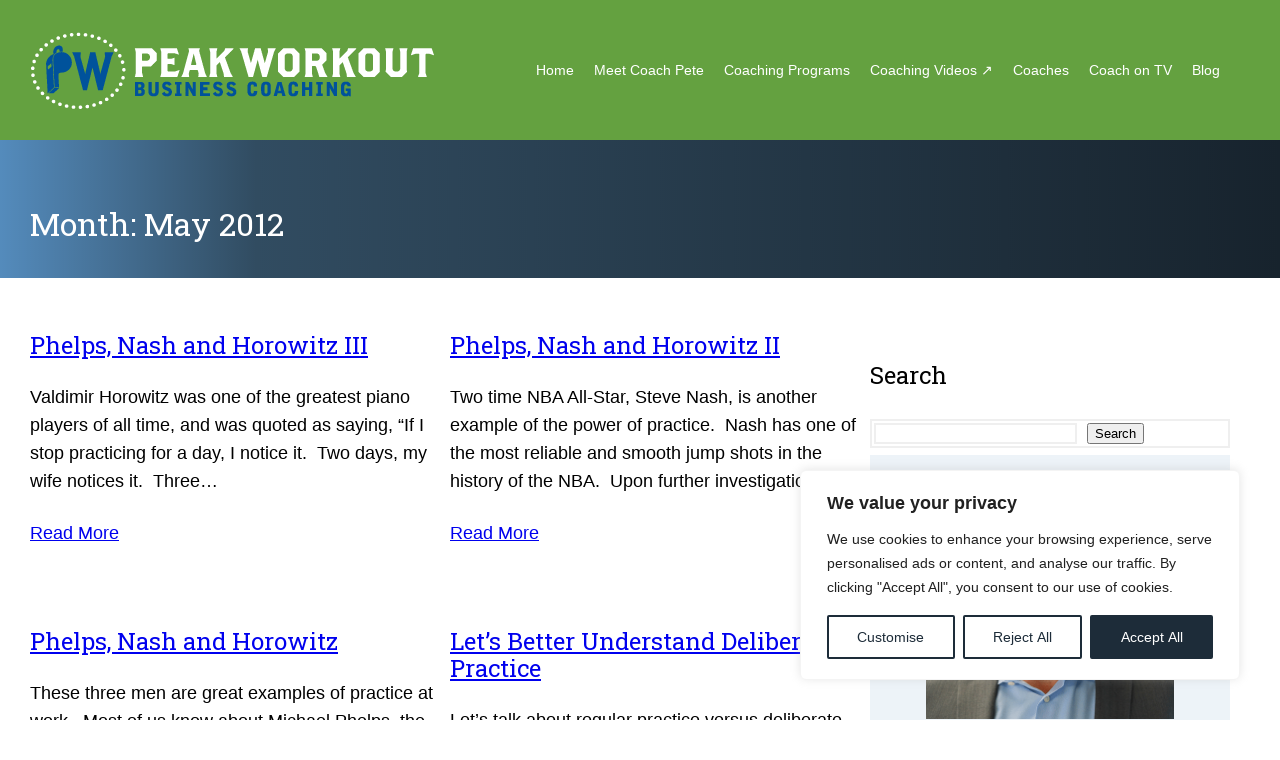

--- FILE ---
content_type: text/css; charset=UTF-8
request_url: https://peakcoach.com/wp-content/themes/blockbase-child/assets/theme.css?ver=1.0
body_size: 1079
content:
/** Custom CSS **/
:root {
	--black: #000000;
	--white: #FFFFFF;
	--blue: #314C61;
	--darkblue: #17232D;
	--lightblue: #548BBC;
	--orange: #EC9329;
	--green: #64A140;
	
	
	
	--wp--custom--color--secondary: #E9631A;
	--wp--custom--color--primary: #314C61;
	--wp--custom--color--tertiary: #64A140;
}


body {
	overflow-x: hidden;
	width: 100%;
	margin: 0;
	padding: 0;
	box-sizing: border-box;
	max-width: 100%;
	position: relative;
}
@media only screen and (max-width: 768px) {
	body {font-size: 1.2rem!important;}
}

html {
  overflow-x:hidden; 
} 

/**related posts **/
.crp_related.crp-grid .crp_thumb, .crp_related.crp-grid .crp_title {margin: 0;}
.crp_related.crp-grid .crp_title {
	line-height: 1.2em;
	padding-top: .4em;
}

/** Submenu **/
.wp-block-buttons>.wp-block-button.has-custom-width .wp-block-button__link:hover {
	background: var(--blue)!important;
	color: var(--white)!important;
}
.page-id-2077 .wp-block-button.executive .wp-block-button__link {background: var(--blue)!important; color: var(--white)!important;}
.page-id-2079 .wp-block-button.leadership .wp-block-button__link {background: var(--blue)!important; color: var(--white)!important;}
.page-id-2081 .wp-block-button.family-workout .wp-block-button__link {background: var(--blue)!important; color: var(--white)!important;}
.page-id-2093 .wp-block-button.coach-tv .wp-block-button__link {background: var(--blue)!important; color: var(--white)!important;}
.page-id-2083 .wp-block-button.individual-workout .wp-block-button__link {background: var(--blue)!important; color: var(--white)!important;}

.page-id-2214 .wp-block-button.coach-pete .wp-block-button__link {background: var(--blue)!important; color: var(--white)!important;}
.page-id-2210 .wp-block-button.coach-donna .wp-block-button__link {background: var(--blue)!important; color: var(--white)!important;}
.page-id-2212 .wp-block-button.coach-john .wp-block-button__link {background: var(--blue)!important; color: var(--white)!important;}

.page-id-2073 .wp-block-button.submenu-aboutpeak .wp-block-button__link {background: var(--blue)!important; color: var(--white)!important;}
.page-id-2259 .wp-block-button.submenu-clientlist .wp-block-button__link {background: var(--blue)!important; color: var(--white)!important;}


.coach-sidebar .wp-block-list {padding-left: 1.25em!important;}





/** Menu **/
.page-template-wp-custom-template-coaching-programs li.mega-menu-item.mega-menu-item-2337 > a.mega-menu-link {color: var(--darkblue);}
.page-template-wp-custom-template-coaches li.mega-menu-item.mega-menu-item-2339 > a.mega-menu-link {color: var(--darkblue);}
.page-template-wp-custom-template-about-peak li.mega-menu-item.mega-menu-item-2340 > a.mega-menu-link {color: var(--darkblue);}
.single-post li.mega-menu-item.mega-menu-item-2342 > a.mega-menu-link {color: var(--darkblue);}


@media only screen and (max-width: 1180px) {
.page-template-wp-custom-template-coaching-programs li.mega-menu-item.mega-menu-item-2337 > a.mega-menu-link {color: var(--orange)!important;}
.page-template-wp-custom-template-coaches li.mega-menu-item.mega-menu-item-2339 > a.mega-menu-link {color: var(--orange)!important;}
.page-template-wp-custom-template-about-peak li.mega-menu-item.mega-menu-item-2340 > a.mega-menu-link {color: var(--orange)!important;}
.single-post li.mega-menu-item.mega-menu-item-2342 > a.mega-menu-link {color: var(--orange)!important;}
}

@media only screen and (max-width: 600px) {
.site-header.wp-block-group {padding: 0!important;}
}

#mega-menu-wrap-max_mega_menu_1 #mega-menu-max_mega_menu_1 > li.mega-menu-item.mega-current-menu-item > a.mega-menu-link

/** Gradient Texture **/
.has-blue-to-blue-gradient-background {
	background: linear-gradient(270deg, rgba(23,35,45,1) 0%, rgba(49,76,97,1) 80%, rgba(84,139,188,1) 100%)!important;
	position: relative; /* Make this element the positioning context for the pseudo-element */
	z-index: 0; /* Ensure it stacks correctly with the pseudo-element */
}
.has-blue-to-blue-gradient-background::before {
	content: '';
	position: absolute;
	inset: 0; /* Covers the entire element */
	background: url('images/gradient-overlay-white.png') repeat;
	mix-blend-mode: overlay; /* Blend mode affects the image only */
	opacity: .2; /* Adjust as needed */
	z-index: -1; /* Keep the pseudo-element behind the content */
	pointer-events: none; /* Prevent interactions with the pseudo-element */
}

@media only screen and (max-width: 768px) {
.has-blue-to-blue-gradient-background {
	padding-right: 8%!important;
	padding-left: 8%!important;
}
}


@media (max-width: 781px) {
	.wp-block-columns.rev-col {
		flex-direction: column-reverse!important; /* Reverse column order on mobile */
	}
}












/* Change the WordPress default css to a 1030px media query */
@media (min-width: 924px) {
	.hide-on-desktop {display:none!important;}
	.wp-block-navigation__responsive-container-open:not(.always-shown) {
		display: none !important;
	}
	.wp-block-navigation__responsive-container:not(.hidden-by-default):not(.is-menu-open) {
		display: block !important;
		width: 100%;
		position: relative;
		z-index: auto;
		background-color: inherit;
	}
}
@media (max-width: 923px) {
	.hide-on-mobile {display:none!important;}
}

/* Remove the WordPress default for 600px */
@media (min-width: 600px) {
	.wp-block-navigation__responsive-container-open:not(.always-shown) {
		display: flex;
	}
	.wp-block-navigation__responsive-container:not(.hidden-by-default):not(.is-menu-open) {
		display: none;
	}
}
